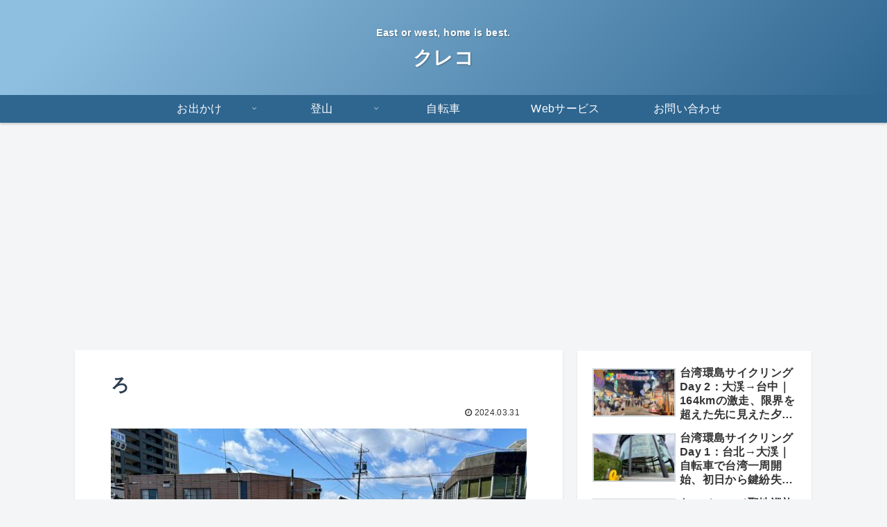

--- FILE ---
content_type: text/html; charset=utf-8
request_url: https://www.google.com/recaptcha/api2/aframe
body_size: 259
content:
<!DOCTYPE HTML><html><head><meta http-equiv="content-type" content="text/html; charset=UTF-8"></head><body><script nonce="Lv6SgQbxYCYsyIMZnUKf7g">/** Anti-fraud and anti-abuse applications only. See google.com/recaptcha */ try{var clients={'sodar':'https://pagead2.googlesyndication.com/pagead/sodar?'};window.addEventListener("message",function(a){try{if(a.source===window.parent){var b=JSON.parse(a.data);var c=clients[b['id']];if(c){var d=document.createElement('img');d.src=c+b['params']+'&rc='+(localStorage.getItem("rc::a")?sessionStorage.getItem("rc::b"):"");window.document.body.appendChild(d);sessionStorage.setItem("rc::e",parseInt(sessionStorage.getItem("rc::e")||0)+1);localStorage.setItem("rc::h",'1768910267425');}}}catch(b){}});window.parent.postMessage("_grecaptcha_ready", "*");}catch(b){}</script></body></html>

--- FILE ---
content_type: application/javascript
request_url: https://creco.net/wp-content/litespeed/js/63f0fc62dd41c30f558395ff1293a815.js?ver=296e1
body_size: 214
content:
L.Photo=L.FeatureGroup.extend({options:{icon:{iconSize:[40,40]}},initialize:function(photos,options){L.setOptions(this,options);L.FeatureGroup.prototype.initialize.call(this,photos)},addLayers:function(photos){if(photos){for(var i=0,len=photos.length;i<len;i++){this.addLayer(photos[i])}}
return this},addLayer:function(photo){L.FeatureGroup.prototype.addLayer.call(this,this.createMarker(photo))},createMarker:function(photo){var marker=L.marker(photo,{icon:L.divIcon(L.extend({html:'<div style="background-image: url('+photo.thumbnail+');"></div>',className:'leaflet-marker-photo'},photo,this.options.icon)),title:photo.caption||''});marker.photo=photo;return marker}});L.photo=function(photos,options){return new L.Photo(photos,options)};if(L.MarkerClusterGroup){L.Photo.Cluster=L.MarkerClusterGroup.extend({options:{featureGroup:L.photo,maxClusterRadius:100,showCoverageOnHover:!1,iconCreateFunction:function(cluster){return new L.DivIcon(L.extend({className:'leaflet-marker-photo',html:'<div style="background-image: url('+cluster.getAllChildMarkers()[0].photo.thumbnail+');"></div><b>'+cluster.getChildCount()+'</b>'},this.icon))},icon:{iconSize:[40,40]}},initialize:function(options){options=L.Util.setOptions(this,options);L.MarkerClusterGroup.prototype.initialize.call(this);this._photos=options.featureGroup(null,options)},add:function(photos){this.addLayer(this._photos.addLayers(photos));return this},clear:function(){this._photos.clearLayers();this.clearLayers()}});L.photo.cluster=function(options){return new L.Photo.Cluster(options)}}
;

--- FILE ---
content_type: application/javascript
request_url: https://creco.net/wp-content/litespeed/js/380c74edcb0d493ec0829965791ee6a3.js?ver=7b682
body_size: 57
content:
document.addEventListener('DOMContentLoaded',function(){function styleJetpackComments(){var commentIframes=document.querySelectorAll('iframe[src*="jetpack.wordpress.com"]');commentIframes.forEach(function(iframe){if(iframe){iframe.style.border='2px solid #e0e0e0';iframe.style.borderRadius='8px';iframe.style.boxShadow='0 2px 8px rgba(0,0,0,0.1)';iframe.style.marginTop='1rem';iframe.addEventListener('load',function(){console.log('Jetpack comment iframe loaded - container styled with Creco theme')})}})}
styleJetpackComments();var observer=new MutationObserver(function(mutations){mutations.forEach(function(mutation){if(mutation.addedNodes.length>0){styleJetpackComments()}})});var commentArea=document.getElementById('respond')||document.querySelector('.comments-area');if(commentArea){observer.observe(commentArea,{childList:!0,subtree:!0})}})
;

--- FILE ---
content_type: application/javascript
request_url: https://creco.net/wp-content/litespeed/js/b1b7d12f42a4824dfd7ff5321b79d8c6.js?ver=fa175
body_size: 781
content:
(function(){L.Control.FullScreen=L.Control.extend({options:{position:'topleft',title:'Full Screen',titleCancel:'Exit Full Screen',forceSeparateButton:!1,forcePseudoFullscreen:!1,fullscreenElement:!1},onAdd:function(map){var className='leaflet-control-zoom-fullscreen',container,content='';if(map.zoomControl&&!this.options.forceSeparateButton){container=map.zoomControl._container}else{container=L.DomUtil.create('div','leaflet-bar')}
if(this.options.content){content=this.options.content}else{className+=' fullscreen-icon'}
this._createButton(this.options.title,className,content,container,this.toggleFullScreen,this);this._map.on('enterFullscreen exitFullscreen',this._toggleTitle,this);return container},_createButton:function(title,className,content,container,fn,context){this.link=L.DomUtil.create('a',className,container);this.link.href='#';this.link.title=title;this.link.innerHTML=content;L.DomEvent.addListener(this.link,'click',L.DomEvent.stopPropagation).addListener(this.link,'click',L.DomEvent.preventDefault).addListener(this.link,'click',fn,context);L.DomEvent.addListener(container,fullScreenApi.fullScreenEventName,L.DomEvent.stopPropagation).addListener(container,fullScreenApi.fullScreenEventName,L.DomEvent.preventDefault).addListener(container,fullScreenApi.fullScreenEventName,this._handleFullscreenChange,context);L.DomEvent.addListener(document,fullScreenApi.fullScreenEventName,L.DomEvent.stopPropagation).addListener(document,fullScreenApi.fullScreenEventName,L.DomEvent.preventDefault).addListener(document,fullScreenApi.fullScreenEventName,this._handleFullscreenChange,context);return this.link},toggleFullScreen:function(){var map=this._map;map._exitFired=!1;if(map._isFullscreen){if(fullScreenApi.supportsFullScreen&&!this.options.forcePseudoFullscreen){fullScreenApi.cancelFullScreen()}else{L.DomUtil.removeClass(this.options.fullscreenElement?this.options.fullscreenElement:map._container,'leaflet-pseudo-fullscreen')}
map.fire('exitFullscreen');map._exitFired=!0;map._isFullscreen=!1}else{if(fullScreenApi.supportsFullScreen&&!this.options.forcePseudoFullscreen){fullScreenApi.requestFullScreen(this.options.fullscreenElement?this.options.fullscreenElement:map._container)}else{L.DomUtil.addClass(this.options.fullscreenElement?this.options.fullscreenElement:map._container,'leaflet-pseudo-fullscreen')}
map.fire('enterFullscreen');map._isFullscreen=!0}},_toggleTitle:function(){this.link.title=this._map._isFullscreen?this.options.title:this.options.titleCancel},_handleFullscreenChange:function(){var map=this._map;map.invalidateSize();if(!fullScreenApi.isFullScreen()&&!map._exitFired){map.fire('exitFullscreen');map._exitFired=!0;map._isFullscreen=!1}}});L.Map.addInitHook(function(){if(this.options.fullscreenControl){this.fullscreenControl=L.control.fullscreen(this.options.fullscreenControlOptions);this.addControl(this.fullscreenControl)}});L.control.fullscreen=function(options){return new L.Control.FullScreen(options)};var fullScreenApi={supportsFullScreen:!1,isFullScreen:function(){return!1},requestFullScreen:function(){},cancelFullScreen:function(){},fullScreenEventName:'',prefix:''},browserPrefixes='webkit moz o ms khtml'.split(' ');if(typeof document.exitFullscreen!=='undefined'){fullScreenApi.supportsFullScreen=!0}else{for(var i=0,il=browserPrefixes.length;i<il;i++){fullScreenApi.prefix=browserPrefixes[i];if(typeof document[fullScreenApi.prefix+'CancelFullScreen']!=='undefined'){fullScreenApi.supportsFullScreen=!0;break}}
if(typeof document.msExitFullscreen!=='undefined'){fullScreenApi.prefix='ms';fullScreenApi.supportsFullScreen=!0}}
if(fullScreenApi.supportsFullScreen){if(fullScreenApi.prefix==='ms'){fullScreenApi.fullScreenEventName='MSFullscreenChange'}else{fullScreenApi.fullScreenEventName=fullScreenApi.prefix+'fullscreenchange'}
fullScreenApi.isFullScreen=function(){switch(this.prefix){case '':return document.fullscreen;case 'webkit':return document.webkitIsFullScreen;case 'ms':return document.msFullscreenElement;default:return document[this.prefix+'FullScreen']}};fullScreenApi.requestFullScreen=function(el){switch(this.prefix){case '':return el.requestFullscreen();case 'ms':return el.msRequestFullscreen();default:return el[this.prefix+'RequestFullScreen']()}};fullScreenApi.cancelFullScreen=function(){switch(this.prefix){case '':return document.exitFullscreen();case 'ms':return document.msExitFullscreen();default:return document[this.prefix+'CancelFullScreen']()}}}
if(typeof jQuery!=='undefined'){jQuery.fn.requestFullScreen=function(){return this.each(function(){var el=jQuery(this);if(fullScreenApi.supportsFullScreen){fullScreenApi.requestFullScreen(el)}})}}
window.fullScreenApi=fullScreenApi})()
;